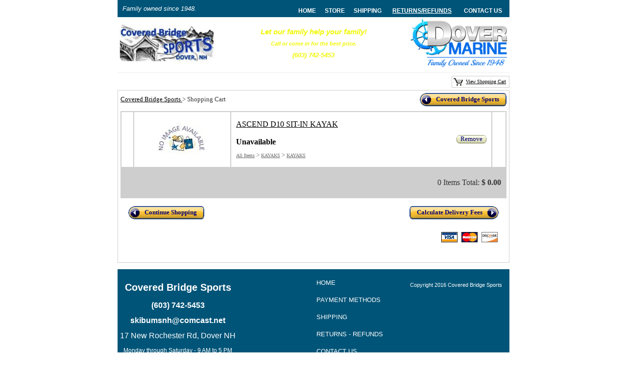

--- FILE ---
content_type: text/html; charset=UTF-8
request_url: https://www.coveredbridgesportsonline.com/cgi-bin/store30/order.pl?ref=coveredbridgesports.com&pd=10457826&Tqty=1
body_size: 25243
content:

<!DOCTYPE html PUBLIC "-//W3C//DTD XHTML 1.0 Transitional//EN" "https://www.w3.org/TR/xhtml1/DTD/xhtml1-transitional.dtd">
<html>

<head>
<meta http-equiv="Content-Type" content="text/html; charset=utf-8">
<title>Covered Bridge Sports  - Secure Order Form</title>
<META NAME="ROBOTS" CONTENT="NOINDEX, NOFOLLOW">

<script type="text/javascript" language="JavaScript">
<!--
function Start(page) {
   controlWindow=window.open(page,"","width=640,height=400,scrollbars=yes,toolbar=yes,location=yes,resizable=yes");
}
function ViewPop(page) {
   controlWindow=window.open(page,"ViewPopUp","width=800,height=600,scrollbars=yes,toolbar=no,location=yes,resizable=yes");
   controlWindow.focus();
}
function TransferPage(page) {
   controlWindow=window.open(page,"","");
}

function Submit() {
    document.orderform.submit_flag.value = 'Y';
    document.orderform.submit();
  }

function SubmitContinue() {
    document.orderform.submit_continue.value = 'Y';
    document.orderform.submit();
  }
  
function SubmitQuote() {
    document.orderform.submit_quote.value = 'Y';
    document.orderform.submit();
  }

function PreventUncheck(theProduct) {
    if (orderform.theProduct.checked == false) {
         orderform.theProduct.checked = true;
        }
  }

//-->
</script>
<SCRIPT src="https://secure.prestomart.com/prestostore.com/store30/images/checkload.js"></SCRIPT>
<STYLE type=text/css>
h1 {font:24px/1.5em Verdana, Arial, Helvetica, sans-serif;color:#	#F0F8;font-weight: bold;}
td.linkButton {cursor:hand;}
a.pagelink:link {font:bold 11px Verdana,Arial;color:; text-decoration:none;} 
a.pagelink:visited {font:bold 11px Verdana,Arial;color:; text-decoration:none;}
a.pagelink:hover {font:bold 11px Verdana,Arial;color:; text-decoration:none;}
td.pagelink {padding:2px 10px 2px 10px; cursor:hand;}
</STYLE>

</head>
<body vLink=#	#F0F8 aLink=#	#F0F8 link=#	#F0F8 >

<div align="center">

  <table border="0" cellpadding="0" cellspacing="0" width="800">
    <tr>
      <td>

  <table border="0" cellpadding="0" cellspacing="0" width="100%" >
    <tr>
      <td>
        <div align="left">
          <table border="0" cellpadding="0" cellspacing="0" width="100%">
            <tr>
              <td ><font face="Verdana" color="	#F0F8" size="2"><style type="text/css">        body {    margin: 0px;  }  .global_header {    background-color: #005478;    color: white;    display: block;    font-family: Helvetica;    padding: 10px;  }    .global_header a {      color: white;      text-decoration: none;  }    .global_header .left_text {    font-style: italic;  }    .global_header ul.links {    margin: 0px;    padding: 0px;    text-transform: uppercase;    font-weight: bold;    float: right;  }    .global_header ul li {    list-style: none;    padding: 5px 7px;    display: inline-block;    font-size: 12px;  }    .global_header ul li:last-child {    padding: 5px 5px 5px 10px;  }    </style>
                                                                        
<div class="global_header clearfix">    		                                    
<div class="site-inner">                              
<ul class="links">                    
<li><a href="https://coveredbridgesports.com/" target="">home</a><br /></li>                    
<li><a href="https://www.coveredbridgesportsonline.com/" target="">store</a><br /></li>      			                                    
<li><a href="https://www.coveredbridgesportsonline.com/store.php/coveredbridgesports.com/pg15477/shipping" target="">Shipping</a></li>&nbsp;                      
<li><u><a href="https://www.coveredbridgesportsonline.com/store.php/coveredbridgesports.com/pg15481/returns" target="">Returns</a>/refunds</u></li>&nbsp;  
<li><a href="https://www.coveredbridgesportsonline.com/store.php/coveredbridgesports.com/pg17405/contact-us" target="">Contact Us</a></li>    			</ul>    			                                    
<div class="left_text">Family owned since 1948.</div>    		</div>  		</div>                                      
<table style="max-width: 1300px; margin: auto;" width="100%">                                          
<tbody>                                  
<tr>                                              
<td width="25%"><a href="https://coveredbridgesports.com/"><img src="https://coveredbridgesports.com/wp-includes/images/cblogo.jpg" width="200" /></a></td>                                              
<td style="font-family: Arial; font-style: italic;" align="center">                                    
<div class="header_mid">                                                
<h3 style="margin-bottom: 10px; margin-top: 0px; padding: 0px">Let our family help your family!</h3>                                                
<h5 style="margin-bottom: 10px; margin-top: 0px; padding: 0px">Call or come in for the best price.</h5>              <strong>(603) 742-5453</strong>            </div></td>                                              
<td width="25%"><a href="https://www.dovermarine.com/"><img src="https://coveredbridgesports.com/wp-includes/images/dmlogo.jpg" width="200" /></a></td>      </tr>  </tbody></table>                                    
<hr style="border-top: none; border-left: none; border-right: none;" /></font></td>
            </tr>
          </table>
        </div>
<DIV align=center>
<table border="0" cellpadding="0" cellspacing="0" width="100%">
  <tr>
    <td width="100%">
      <div align="left">
        <table border="0" cellpadding="0" cellspacing="0" width="100%">
          <tr>
            <td><font face="Verdana" color="#	#F0F8" size="2">

	    </font></td>

            <td valign="bottom">
              <div align="right">
                <table border="0" cellspacing="0">
                  <tr>
                <TD bgcolor="#CECECE">
                  <DIV align=right>
                  <TABLE cellSpacing=0 cellPadding=3 bgColor=#ffffff border=0>
                    <TBODY>
                    <TR>
                      <TD noWrap bgcolor="#FFFFFF"><A 
                        href="#"><IMG 
                        src="https://secure.prestomart.com/prestostore.com/store30/images/blackcart.gif" border=0 width="19" height="16"></A></TD>
                      <TD noWrap bgcolor="#FFFFFF"><FONT face="Verdana" color="#333333" size="1"><A 
                        href="#">View 
                        Shopping 
                Cart</A>&nbsp;</FONT></TD></TR></TBODY></TABLE></DIV></TD>
                  </tr>
                </table>
              </div>
            </td>
  
          </tr>
        </table>

      </td>
    </tr>
  </table>

      </div>
    </td>
  </tr>
  <tr>
    <TD vAlign=bottom>
      <DIV align=right>
      <TABLE cellSpacing=0 cellPadding=2 border=0>
        <TBODY>
        <TR>
          <TD><IMG alt="" src="https://secure.prestomart.com/prestostore.com/store30/images/transparent-pixel.gif" border=0 width="1" height="1"></TD></TR></TBODY></TABLE></DIV></TD>
  </tr>
</table>
        </DIV>

<DIV align=center>
<TABLE cellSpacing=0 cellPadding=0 width=100% bgColor=#ffffff border=0>
  <TBODY>
  <TR>
    <TD width=1 bgColor=#cecece><IMG alt="" 
      src="https://secure.prestomart.com/prestostore.com/store30/images/transparent-pixel.gif" border=0 width="1" height="1"></TD>
    <TD vAlign=top>
      <TABLE cellSpacing=0 cellPadding=0 width="100%" border=0>
        <TBODY>
        <TR>
          <TD vAlign=top bgColor=#cecece><IMG alt="" 
            src="https://secure.prestomart.com/prestostore.com/store30/images/transparent-pixel.gif" border=0 width="1" height="1"></TD></TR>
        <TR>
          <TD vAlign=top>
            <TABLE cellSpacing=0 cellPadding=5 width="100%" border=0>
              <TBODY>
              <TR>
                <TD align=left><FONT face=Verdana color=#333333 
                  size=2><NOBR><A 
                  href="https://www.coveredbridgesportsonline.com">Covered Bridge Sports </A></NOBR> &gt; <nobr>Shopping Cart</nobr></FONT></TD>
                <TD align=left>
                  <div align="right">

                    <table border="0" cellpadding="0" cellspacing="0">
                      <tr>
                        <td><a href="https://www.coveredbridgesportsonline.com/store.php?seller=coveredbridgesports.com&navt1=228539&navt2=228540"><img border="0" src="https://secure.prestomart.com/prestostore.com/store30/images/bigleftarrowleft.png" width="33" height="27"></a></td>
                        <td class="linkButton" background="https://secure.prestomart.com/prestostore.com/store30/images/bigarrowmiddle.jpg" nowrap onclick="window.location='https://www.coveredbridgesportsonline.com/store.php?seller=coveredbridgesports.com&navt1=228539&navt2=228540'"><a href="https://www.coveredbridgesportsonline.com/store.php?seller=coveredbridgesports.com&navt1=228539&navt2=228540" style="text-decoration:none"><b><font face="Verdana" color="#000080" size="2">Covered Bridge Sports </font></b></a></td>
                        <td><a href="https://www.coveredbridgesportsonline.com/store.php?seller=coveredbridgesports.com&navt1=228539&navt2=228540"><img border="0" src="https://secure.prestomart.com/prestostore.com/store30/images/bigleftarrowright.png" width="15" height="27"></a></td>
                      </tr>
                    </table>

                  </div>
              </TD></TR>

              <TR>
                <TD align=left colspan="2">
<form method="POST" action="order.pl" name="orderform">
<input type="hidden" name="ref" value="coveredbridgesports.com">
<input type="hidden" name="or" value="30720846">
<input TYPE="hidden" NAME="submit_flag" VALUE="N"> 
<input TYPE="hidden" NAME="submit_continue" VALUE="N">
<input TYPE="hidden" NAME="submit_quote" VALUE="N"> 

                  <table border="1" cellpadding="5" cellspacing="0" bordercolor="#CECECE" width="100%">

                    <tr>
                      <td align="center" nowrap><font face="Verdana" color="#000000" size="2">
			
                                <input type="hidden" name="ProdName28645702" value="ASCEND D10 SIT-IN KAYAK">
			 
                                <input type="hidden" name="ProdPrice28645702" value="499.00">
			   &nbsp;
                      </td>
                      <td valign="middle" align="center">
                        <table border="0" cellpadding="0" cellspacing="0" width="100" height="100">
                          <tr>
                            <td valign="middle" align="center">
                              <p align="center"><a href="https://www.coveredbridgesportsonline.com/store.php/coveredbridgesports.com/pd10457826/ascend_d10_sit-in_kayak"><img width="100" border="0" src="https://www.prestoimages.net/store30/images/tba_graphic.jpg"></a></td>
                          </tr>
                        </table>
                      </td>
                      <td align="left">
                        <table border="0" cellpadding="5" cellspacing="0" width="100%">
                          <tr>
                            <td><font face="Verdana" size="3"><a href="https://www.coveredbridgesportsonline.com/store.php/coveredbridgesports.com/pd10457826/ascend_d10_sit-in_kayak"><u>ASCEND D10 SIT-IN KAYAK</u></a>
				<br><br><b>Unavailable</b></font></td>
                            <td rowspan="2">
                              <div align="right">
                                <table border="0" cellpadding="0" cellspacing="0">
                                  <tr>
                                    <td><a href="order.pl?ref=coveredbridgesports.com&or=30720846&remove=28645702&pd_attr=0"><img border="0" src="https://secure.prestomart.com/prestostore.com/store30/images/greybuttonleft.png" width="8" height="17"></a></td>
                                    <td class="linkButton" background="https://secure.prestomart.com/prestostore.com/store30/images/greybuttonmiddle.jpg" onclick="window.location='order.pl?ref=coveredbridgesports.com&or=30720846&remove=28645702&pd_attr=0'" nowrap><a href="order.pl?ref=coveredbridgesports.com&or=30720846&remove=28645702&pd_attr=0" style="text-decoration:none"><font face="Verdana" size="2" color="#000080">Remove</font></a></td>
                                    <td><a href="order.pl?ref=coveredbridgesports.com&or=30720846&remove=28645702&pd_attr=0"><img border="0" src="https://secure.prestomart.com/prestostore.com/store30/images/greybuttonright.png" width="8" height="17"></a></td>
                                  </tr>
                                </table>
                              </div>
                          </td>
                          </tr>
                          <tr>
                            <td><font face="Verdana" size="2" color="#666666"><a href="https://www.coveredbridgesportsonline.com"><font face="Verdana" size="1" color="#666666">All
                              Items</font></a> &gt; <a href="https://www.coveredbridgesportsonline.com/store.php/coveredbridgesports.com/ct228539/kayaks"><font face="Verdana" size="1" color="#666666">KAYAKS</font></a></nobr> &gt; <a href="https://www.coveredbridgesportsonline.com/store.php/coveredbridgesports.com/ct228540/kayaks"><font face="Verdana" size="1" color="#666666">KAYAKS</font></a></nobr>
			    </td>
                          </tr>
                        </table>
                      </td>
                      <td align="center" nowrap>
                        <font face="Verdana" color="#333333">&nbsp;</font>
                      </td>
                    </tr>
                        
                      <tr>
                      <td align="center" nowrap colspan="4" bgcolor="#CECECE">
                        <table border="0" cellpadding="0" cellspacing="0" width="100%">
                          <tr>
                            <td><font face="Verdana" size="2" color="#000000">

                              </font></td>
                            <td nowrap>
				<p align="right"><font face="Verdana" size="3" color="#333333">0 Items Total:&nbsp;<b>$                     0.00</b>&nbsp;</font>
                            </td>
                          </tr>
                        </table>
                        </td>
                      </tr>
                  </table>
 
                <table border="0" cellpadding="5" cellspacing="0" width="100%">
                  <tr>
                    <td align="left" valign="top">
                      <table border="0" cellpadding="0" cellspacing="0">
                        <tr>
                            <td>
                              <table border="0" cellspacing="0">
                                <tr>
                          <td>
                            <div align="right">
                              <table cellSpacing="0" cellPadding="5" border="0">
                                <tbody>
                                  <tr>
                                    <td>
                                      <div align="right">
                                        <table cellSpacing="0" cellPadding="5" border="0">
                                          <tbody>
                                            <tr>
                                              <td noWrap align="middle">
                                                <div align="left">

                    <table border="0" cellpadding="0" cellspacing="0">
                      <tr>
                        <td><a href="https://www.coveredbridgesportsonline.com/store.php?seller=coveredbridgesports.com&navt1=228539&navt2=228540"><img border="0" src="https://secure.prestomart.com/prestostore.com/store30/images/bigleftarrowleft.png" width="33" height="27"></a></td>
                        <td class="linkButton" background="https://secure.prestomart.com/prestostore.com/store30/images/bigarrowmiddle.jpg" nowrap onclick="window.location='https://www.coveredbridgesportsonline.com/store.php?seller=coveredbridgesports.com&navt1=228539&navt2=228540'"><a href="https://www.coveredbridgesportsonline.com/store.php?seller=coveredbridgesports.com&navt1=228539&navt2=228540" style="text-decoration:none"><b><font face="Verdana" color="#000080" size="2">Continue Shopping</font></b></a></td>
                        <td><a href="https://www.coveredbridgesportsonline.com/store.php?seller=coveredbridgesports.com&navt1=228539&navt2=228540"><img border="0" src="https://secure.prestomart.com/prestostore.com/store30/images/bigleftarrowright.png" width="15" height="27"></a></td>
                      </tr>
                    </table>

                                                </div>
                                              </td>
                                            </tr>
                                          </tbody>
                                        </table>
                                      </div>
                                    </td>
                                  </tr>
                                </tbody>
                              </table>
                            </div>
                                  </td>
                                </tr>
                              </table>
                            </td>
                        </tr>
                      </table>
                    </td>
                    <td align="right" valign="top">
                      <table border="0" cellpadding="0" cellspacing="0">
                        <tr>
                            <td>
                              <table border="0" cellspacing="0">
                                <tr>
                          <td>
                            <div align="right">
                              <table cellSpacing="0" cellPadding="5" border="0">
                                <tbody>
                                  <tr>
                                    <td>
                                      <div align="right">
                                        <table cellSpacing="0" cellPadding="5" border="0">
                                          <tbody>
                                            <tr>
                                              <td noWrap align="middle">
                                                <div align="right">

                                                  <table border="0" cellpadding="0" cellspacing="0">
                                                    <tr>
                                                      <td><INPUT TYPE="image" border="0" src="https://secure.prestomart.com/prestostore.com/store30/images/bigrightarrowleft.png" width="15" height="27" NAME="ButtonContinue"></td>
                                                      <td class="linkButton" background="https://secure.prestomart.com/prestostore.com/store30/images/bigarrowmiddle.jpg" onclick="Javascript:SubmitContinue();" nowrap><a href="Javascript:SubmitContinue();" style="text-decoration:none"><b><font face="Verdana" color="#000080" size="2">Calculate Delivery Fees</font></b></a></td>
                                                      <td><INPUT TYPE="image" border="0" src="https://secure.prestomart.com/prestostore.com/store30/images/bigrightarrowright.png" width="33" height="27" NAME="ButtonContinue"></td>
                                                    </tr>
                                                  </table>

                                                </div>
                                              </td>
                                            </tr>
                                            <tr>
                                              <td noWrap align="middle"><p align="right">
 <IMG src="https://secure.prestomart.com/prestostore.com/store30/images/logo_ccVisa.gif" border=0 width="37" height="21">  <IMG src="https://secure.prestomart.com/prestostore.com/store30/images/logo_ccMC.gif" border=0 width="37" height="21">  <IMG src="https://secure.prestomart.com/prestostore.com/store30/images/logo_ccDiscover.gif" border=0 width="37" height="21">  </p>
                                              </td>
                                            </tr>

                                          </tbody>
                                        </table>
                                      </div>
                                    </td>
                                  </tr>
                                </tbody>
                              </table>
                           </div>
                                  </td>
                                </tr>
                              </table>

                            </td>
                        </tr>
                </table>
                            </td>
                        </tr>
                </table>
</FORM>
                </TD>
              </TR>
              </TBODY>
            </TABLE>
          </TD>
          <TD width=1 bgColor=#cecece><IMG alt="" src="https://secure.prestomart.com/prestostore.com/store30/images/transparent-pixel.gif" border=0 width="1" height="1"></TD>
       </TR>
</TBODY></TABLE>
 </TD>
  </TR>

  <TR>
    <TD vAlign=top bgColor=#cecece colSpan=5 height=1><IMG alt="" 
      src="https://secure.prestomart.com/prestostore.com/store30/images/transparent-pixel.gif" 
border=0 width="1" height="1"></TD></TR></TBODY></TABLE></DIV>
        <div align="center">
          <table border="0" cellpadding="0" cellspacing="0" width="100%" bgcolor="#FFFFFF">
            <tr>
              <td align="center"><font face="Verdana" color="	#F0F8" size="2"><p> </p><p><style type="text/css">      #cb_footer {    background-color: #005478;    color: white;    font-family: Montserrat, "Helvetica Neue", sans-serif;    padding: 10px 5px 50px 5px;  }    #cb_footer .site-inner {      max-width: 1300px;      margin: auto;  }    #cb_footer .info {    float: left;  }    #cb_footer a {      text-decoration: none;  }    #cb_footer .links_col {    float: right;    font-size: 13px;    margin-right: 10px;  }    #cb_footer .links_col:last-child {    margin-right: 50px;  }    #cb_footer ul {    margin: 0px;    padding: 0px;  }    #cb_footer ul li {    padding: 10px 5px;    list-style: none;    text-transform: uppercase;  }    #cb_footer ul li a {      color: white;  }    #cb_footer .attr {    font-size: 11px;    font-weight: lighter;    line-height: 45px;  }    .wpad {    padding: 0px 5px;  }    </style>
                                <footer id="cb_footer" class="clearfix" role="contentinfo">    	                              
<div class="site-inner">    		                              
<div class="info">      		                              
<h2><a href="/" style="color: white;">Covered Bridge Sports</a></h2>      		                              
<p><font size="3"><b>(603) 742-5453</b></font></p>
                              
<p><font size="3"><b>skibumsnh@comcast.net</b></font></p>
                                		<font size="3"><span>17 New Rochester Rd, Dover NH</span><br />      		                </font>                
<div style="font-size: 12px;"><span><br /></span></div>                
<div style="font-size: 12px;">          		<span>Monday through Saturday - 9 AM to 5 PM</span></div>
<div style="font-size: 12px;"><span><br /></span></div>                
<div style="font-size: 12px;">Sunday - closed (gone boating or skiing)</div>
<div style="font-size: 12px;"><br /></div>
<div style="font-size: 12px;">Closed Christmas Day and New Years Day</div>    		</div>    		    		                              
<div class="links_col">      		             		<span class="attr">Copyright 2016 Covered Bridge Sports</span>    		</div>    		                              
<div class="links_col">      		                              
<ul>                    
<li style="text-align: left;"><a href="https://coveredbridgesports.com/" target="">Home</a></li>      
<li style="text-align: left;">p<a href="https://www.coveredbridgesportsonline.com/store.php/coveredbridgesports.com/pg17404/payment" target="">ayment method</a>s</li>        		                              
<li style="text-align: left;"><a href="https://www.coveredbridgesportsonline.com/store.php/coveredbridgesports.com/payment" <li="" style="text-align: left;"></a><a href="https://www.coveredbridgesportsonline.com/store.php/coveredbridgesports.com/pg15477/shipping" target="">Shipping</a></li>                        
<li style="text-align: left;"><a href="https://www.coveredbridgesportsonline.com/store.php/coveredbridgesports.com/pg15481/returns" target="">Returns</a>&nbsp;- REFUNDS</li>        		                              
<li style="text-align: left;"><a href="https://www.coveredbridgesportsonline.com/store.php/coveredbridgesports.com/pg17405/contact-us" target="">Contact Us</a>&nbsp; &nbsp; &nbsp; &nbsp; &nbsp; &nbsp;&nbsp;</li>      		</ul>    		</div>    	</div>    	                              
<div style="clear: both;"></div>  </footer>          
<p><img src="https://www.prestoimages.net/store30/rd14350/14350_laytfoot98069.png" /></p></p></font></td>
            </tr>
          </table>
        </div>
      </td>
    </tr>
  </table>
</div>
 
</BODY></HTML>
